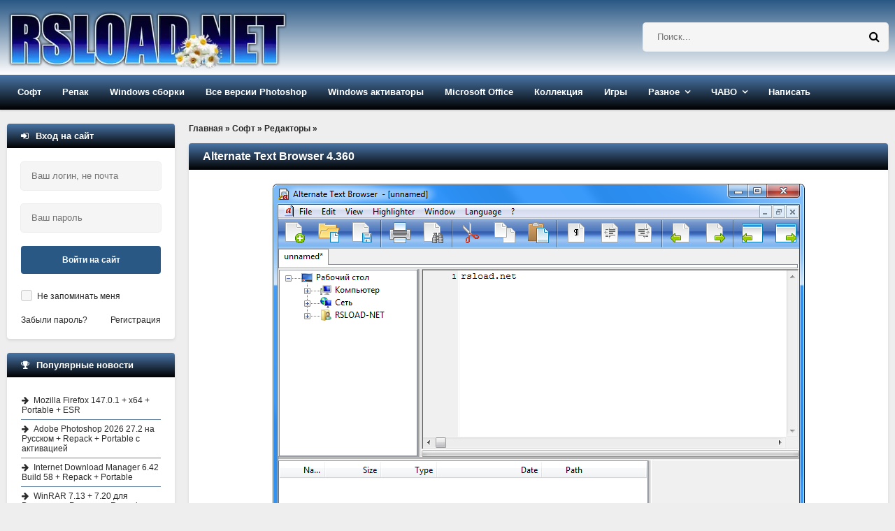

--- FILE ---
content_type: text/html; charset=windows-1251
request_url: https://rsload.net/soft/editor/20435-alternate-textbrowser.html
body_size: 19307
content:
<!DOCTYPE html>
<html lang="ru">
<head>
    <meta http-equiv="Content-Type" content="text/html; charset=windows-1251" />
<title>Скачать Alternate Text Browser 4.360 на Русском бесплатно</title>
<meta name="description" content="Скачать Alternate Text Browser 4.360 бесплатно для Windows x86/x64: прямая ссылка/торрент. Язык: Eng/Rus. Активация: ключ/Free" />

<meta property="og:site_name" content="Скачать программы для компьютера Windows бесплатно" />
<meta property="og:type" content="article" />
<meta property="og:title" content="Alternate Text Browser 4.360" />
<meta property="og:url" content="https://rsload.net/soft/editor/20435-alternate-textbrowser.html" />
<meta property="og:image" content="https://rsload.net/images4/TBrowser.png" />
<link rel="search" type="application/opensearchdescription+xml" href="https://rsload.net/engine/opensearch.php" title="Скачать программы для компьютера Windows бесплатно" />
    <link rel="canonical" href="https://rsload.net/soft/editor/20435-alternate-textbrowser.html" />
    <meta name="viewport" content="width=device-width, initial-scale=1.0" /> 
    
 
    
    <link rel="icon" type="image/png" href="https://rsload.net/favicon.png">

 
    <link rel="preload" href="https://rsload.net/templates/rsload-2016/fonts/fontawesome-webfont.woff2?v=4.5.0" as="font" type="font/woff2" crossorigin="anonymous" />
    
 
    <link href="/templates/rsload-2016/style/styles2.css" type="text/css" rel="stylesheet" />
 
    <link rel="preload" href="/templates/rsload-2016/style/engine.css" as="style" onload="this.onload=null;this.rel='stylesheet'">
    <noscript><link rel="stylesheet" href="/templates/rsload-2016/style/engine.css"></noscript>
    
 
    
    <meta name="yandex-verification" content="cc3586cc40a9716f" />
           
	    <meta name="verify-admitad" content="5a5121804a" />

    
    
  </head>
    
    <script>$(document).ready(function() {$('a[href*="/download?"]').attr('target','_blank');});</script>
    <body>
        
<div class="wrap">

	<header class="header">

		<div class="header-in center">
		
			<div class="header-line clearfix">
				<a href="/" class="logotype" title="На главную">
					<br> <img src="/templates/rsload-2016/images/logo-0320250.webp" alt="rsload" />  
				</a>
				    <div class="search-box">
						<form id="quicksearch" method="post">
							<input type="hidden" name="do" value="search" />
							<input type="hidden" name="subaction" value="search" />
					 	<div class="search-inner">
							  	<input id="story" name="story" placeholder="Поиск..." type="text" />
								<button type="submit" title="Найти">  <span class="fa fa-search"></span></button>
							</div> 
						</form>
				</div>  
			</div>
			
			<ul class="header-menu icon-l clearfix">
				
				<li><a href="/soft/">Софт</a>
					<ul class="hidden-menu">
						<li><a href="/soft/browser/">Браузеры и почта</a></li>
     					<li><a href="/soft/cleaner-disk/">Диски и файлы</a></li>
      					<li><a href="/soft/security/">Безопасность</a></li>
      <li><a href="/soft/optimization/">Оптимизация</a></li>
      <li><a href="/soft/manager/">Менеджеры</a></li>
	  <li><a href="/soft/converter/">Конвертеры</a></li>
      <li><a href="/soft/document/">Документы</a></li>
      <li><a href="/soft/editor/">Редакторы</a></li>
                    <li><a href="/soft/drivers/">Драйвера</a></li>
      <li><a href="/soft/talk/">Общение</a></li>
      <li><a href="/soft/graphics/">Графика</a></li>
	  <li><a href="/soft/player/">Плееры</a></li>
      <li><a href="/soft/registry/">Реестр</a></li>
      <li><a href="/soft/traffic/">Связь</a></li>
      <li><a href="/soft/soft-other/">Разное</a></li>
                   
	  <li><a href="/soft/desktop/">Рабочий стол</a></li>
	  <li><a href="/soft/big-programm/">Большие программы</a></li>
      <li><a href="/soft/videourok/">Видеоуроки-3D-Текст-Графика</a></li>
                              
                        
					</ul>
				</li>
				<li><a href="/repack/">Репак</a>
					<ul class="hidden-menu">
    <li>  <a href="/repack/kpojiuk/">KpoJIuK  </a></li>
  	 <li> <a href="/repack/diakov/">Diakov</a></li>
<li><a href="/repack/tryroom/">TryRooM</a></li>
					</ul>
				</li>
                <li><a href="/soft/windows/">Windows сборки</a> 
                <ul class="hidden-menu">
                        <li> <a href="/soft/windows/windows-11-sborka/">Windows 11</a></li>
                    <li> <a href="/soft/windows/windows-10-sborka/">Windows 10</a></li>
                    <li> <a href="/soft/windows/windows-8-sborka/">Windows 8-8.1</a></li>
                    <li> <a href="/soft/windows/windows-7-sborka/">Windows 7</a></li>
                    <li> <a href="/soft/windows/windows-xp-sborka/">Windows XP</a></li>
                    </ul></li>
                
                <li><a href="/photoshop.html">Все версии Photoshop</a></li>
                <li><a href="/aktivatory-windows.html">Windows активаторы</a></li>
                <li><a href="/microsoft-office.html">Microsoft Office</a></li>
                <li><a href="/collection.html">Коллекция</a></li>
            
				<li><a href="/games/">Игры</a>
					
				</li>

                				<li class="submenu"><a href="#">Разное</a>
					<ul class="hidden-menu">
          <li> <a href="/news/">Новости</a></li>
 		<li>   <a href="/mobile/">Все для Android </a></li>
      <li><a href="/wallpaper/">Обои рабочего стола</a></li>

					</ul>
				</li>
				<li class="submenu"><a href="#">ЧАВО</a>
					<ul class="hidden-menu">
     <li> <a href="/pravila.html" rel="nofollow">Правила проекта</a></li>
     <li> <a href="/status.html" rel="nofollow">Рейтинг</a></li>
	 					</ul>
				</li>
				
               				<li><a href="https://rsload.net/feedback.html" rel="nofollow">Написать</a></li>
			</ul>
			
		</div>
	</header>
	
	<!-- END HEADER -->
	
	<div class="cols center clearfix">
	
		<main class="cont clearfix">
			
			<div class="speedbar">
	<span id="dle-speedbar" itemscope itemtype="https://schema.org/BreadcrumbList"><span itemprop="itemListElement" itemscope itemtype="https://schema.org/ListItem"><meta itemprop="position" content="1"><a href="https://rsload.net/" itemprop="item"><span itemprop="name">Главная</span></a></span> &raquo; <span itemprop="itemListElement" itemscope itemtype="https://schema.org/ListItem"><meta itemprop="position" content="2"><a href="https://rsload.net/soft/" itemprop="item"><span itemprop="name">Софт</span></a></span> &raquo; <span itemprop="itemListElement" itemscope itemtype="https://schema.org/ListItem"><meta itemprop="position" content="3"><a href="https://rsload.net/soft/editor/" itemprop="item"><span itemprop="name">Редакторы</span></a></span> &raquo; </span>
</div><br>
            
     
                           
                
            
            
                               
            
           
                                 
           
                             
            
            
                 
            
                 
         
                    
            
                  
            
                  
            
                              
            
            
                  
            
                     
            
                       
            
                                  
            
                   
            
                               
            
                     
            
                  
            
                            
             
            
                   
            
                       
            
			<div id='dle-content'> 
<article class="full">
	<div class="short">
         
		<div class="short-top flex-row">
          			<h1 class="short-title icon-r">Alternate Text Browser 4.360</h1>
		</div>
        		<div class="short-text full-text video-box clearfix">

            			<div align="center"><img fetchpriority="high" style="width: auto; height: auto;" src="https://rsload.net/images4/TBrowser.png" alt="Alternate Textbrowser" class="fr-dii fr-draggable" /></div><br /><br /><b>Alternate Textbrowser&nbsp;</b>- является неплохим текстовым редактором с подсветкой синтаксиса. Может работать с разными языками программирования, есть система вкладок, откат операций. Русской поддержки правда нет.<br /><br /><i>Особенности:<br /></i><ul><li>Простой, я бы сказал, ретро интерфейс, не стильно, но практично</li><li>Понятное меню даже на Английском языке</li><li>Большая поддержка различных языков программирования</li><li>Слева удобное окно навигации по ПК</li><li>Есть продвинутая система поиска нужного текста или куска текста с учетом регистра</li><li>Можно выполнить поиск и замену</li><li>Прекрасная работа с Виндовс 7, полная оптимизация под старые ПК</li><li>Небольшой размер программы, делает ее неплохим помощником когда надо быстро решить вопрос</li></ul><br /><i>Разработчик</i>: alternate-tools<br /><i>Размер</i>: 2 MB<br /><i>Скачать&nbsp;</i><a href="/download?a%3AaHR0cHM6Ly9zNC5maXh0aS5ydS9maWxlcy9mcmVld2FyZS9UQnJvd3Nlci5yYXI%3D" rel="external noopener noreferrer">Alternate Text Browser 4.360</a> бесплатно&nbsp;   
                    <script>
document.addEventListener('DOMContentLoaded', function() {
  var images = document.getElementsByTagName('img');
  for (var i = 0; i < images.length; i++) {
    if (!images[i].hasAttribute('alt') || images[i].getAttribute('alt') === '') {
      // Извлекаем имя файла из URL для использования в alt
      var fileName = images[i].src.split('/').pop();
      fileName = fileName.split('.')[0].replace(/-|_/g, ' ');
      images[i].alt = fileName || 'Описание изображения';
    }
  }
});
</script>
 
                     
<br>                
       <br><br>                         
  
                    
<br>             
           
                     
			
			 
			
		</div>
		<div class="short-bottom flex-row icon-l ignore-select">
			<div class="short-bottom-left">
				
				
				<div>
					<div class="orating flex-row" id="orating-20435">
						<a href="javascript:void(0)" class="orating_m" title="Не нравится" onclick="orating(20435,0);return false;"></a>
						<a href="javascript:void(0)" class="orating_res" onclick="ostats(20435,1,true);return false;">+11</a>
						<a href="javascript:void(0)" class="orating_p" title="Нравится" onclick="orating(20435,1);return false;"></a>
					</div>
				</div>
				
			
			</div>
			<div class="short-bottom-right">
				
				 <div><span class="fa fa-calendar"></span>6-08-2025, 07:59</div>  
				<!-- <div></div> -->
			</div>
		</div>
	</div>
      
    <div class="side-box ignore-select">
		<div class="side-bt icon-l"><span class="fa fa-comments"></span>Если возникли вопросы, читать внимательно:</div>
	 	<div class="side-bc" id="full-comms">
        <div class="comm-item clearfix">
	<div class="comm-left">
		<div class="comm-av"> <img src="https://rsload.net/templates/rsload-2016/dleimages/noavatar.png"/> </div>
		<div>Группа: Журналист</div>
		<div>Регистрация: 15.05.2018</div>
			<div>Звание: Свой человек</div>	
       
	</div>
	<div class="comm-right">
		<div class="comm-one flex-row">
			<div class="comm-info">
				<span>Написал:</span> Kilopo
			</div>
			
		</div>
		<div class="comm-two full-text">
			<div class="comm-body clearfix">
				Я установил пароль на данный архив: <b>rsload</b><br><br>
                				<b>Не знаете, как установить/распаковать/скачать? Антивирус пугает угрозами? Что такое репак — <a href="https://rsload.net/otvety-na-voprosy.html" target="blank">читайте тут</a>.</b>

			</div>
		 
		</div>
		<div class="comm-three">
				<ul class="clearfix">
					 
				</ul>
		</div>
	</div>
</div>
		</div>
	</div>
    

     <div class="side-box ignore-select">
		<div class="side-bt icon-l">
   <span class="fa fa-link"></span>Читайте также по теме:
</div>
		<div class="side-bc">
			<ul class="side-top">
				<li><a href="https://rsload.net/soft/desktop/20434-alternate-memo.html" title="Официальная версия + инструкция: Alternate Memo 3.480" rel="related">Alternate Memo 3.480</a></li><li><a href="https://rsload.net/soft/cleaner-disk/20322-alternate-splitter.html" title="Официальная версия + инструкция: Alternate Splitter 2.030" rel="related">Alternate Splitter 2.030</a></li><li><a href="https://rsload.net/soft/manager/20172-alternate-timer.html" title="Официальная версия + инструкция: Alternate Timer 4.820" rel="related">Alternate Timer 4.820</a></li><li><a href="https://rsload.net/soft/manager/19932-alternate-task-manager.html" title="Официальная версия + инструкция: Alternate Task Manager 3.350 + Portable" rel="related">Alternate Task Manager 3.350 + Portable</a></li><li><a href="https://rsload.net/soft/graphics/14632-alternate-pic-view.html" title="Официальная версия + инструкция: Alternate Pic View 3.600" rel="related">Alternate Pic View 3.600</a></li>
			</ul>
		</div>
	</div> 
	
</article>

 <div class="side-box ignore-select">
<div class="side-bt icon-l">
<div class="forum-discussion-container">
  <span class="fa fa-plus"></span>&nbsp;&nbsp;Обсуждение программы и отзывы пользователей:
</div>
</div>
		<div class="side-bc">
			<form  method="post" name="dle-comments-form" id="dle-comments-form" ><!--noindex-->

<div class="add-comm-form clearfix" id="add-comm-form">
		

	
		
		
			
			
			
			
			
			
		
		<div class="ac-inputs flex-row">
			<input type="text" maxlength="35" name="name" id="name" placeholder="Ваше имя" />
			<input type="text" maxlength="35" name="mail" id="mail" placeholder="Ваш e-mail (необязательно)" />
		</div>
		
			
		<div class="ac-textarea"><script type="text/javascript">
<!--
var text_enter_url       = "Введите полный URL ссылки";
var text_enter_size       = "Введите размеры флэш ролика (ширина, высота)";
var text_enter_flash       = "Введите ссылку на флэш ролик";
var text_enter_page      = "Введите номер страницы";
var text_enter_url_name  = "Введите описание ссылки";
var text_enter_tooltip  = "Введите подсказку для ссылки";
var text_enter_page_name = "Введите описание ссылки";
var text_enter_image    = "Введите полный URL изображения";
var text_enter_email    = "Введите e-mail адрес";
var text_code           = "Использование: [CODE] Здесь Ваш код.. [/CODE]";
var text_quote          = "Использование: [QUOTE] Здесь Ваша Цитата.. [/QUOTE]";
var text_upload         = "Загрузка файлов и изображений на сервер";
var error_no_url        = "Вы должны ввести URL";
var error_no_title      = "Вы должны ввести название";
var error_no_email      = "Вы должны ввести e-mail адрес";
var prompt_start        = "Введите текст для форматирования";
var img_title   		= "Введите по какому краю выравнивать картинку (left, center, right)";
var email_title  	    = "Введите описание ссылки";
var text_pages  	    = "Страница";
var image_align  	    = "left";
var bb_t_emo  	        = "Вставка смайликов";
var bb_t_col  	        = "Цвет:";
var text_enter_list     = "Введите пункт списка. Для завершения ввода оставьте поле пустым.";
var text_alt_image      = "Введите описание изображения";
var img_align  	        = "Выравнивание";
var img_align_sel  	    = "<select name='dleimagealign' id='dleimagealign' class='ui-widget-content ui-corner-all'><option value='' >Нет</option><option value='left' selected>По левому краю</option><option value='right' >По правому краю</option><option value='center' >По центру</option></select>";
	
var selField  = "comments";
var fombj    = document.getElementById( 'dle-comments-form' );
-->
</script>
<div class="bb-editor ignore-select">
<div class="bb-pane" onmouseenter="if(is_ie9) get_sel(eval('fombj.'+ selField));">
<b id="b_b" class="bb-btn" onclick="simpletag('b')" title="Полужирный"></b>
<b id="b_i" class="bb-btn" onclick="simpletag('i')" title="Наклонный текст"></b>
<b id="b_u" class="bb-btn" onclick="simpletag('u')" title="Подчёркнутый текст"></b>
<b id="b_s" class="bb-btn" onclick="simpletag('s')" title="Зачёркнутый текст"></b>
<span class="bb-sep"></span>
<b id="b_left" class="bb-btn" onclick="simpletag('left')" title="Выравнивание по левому краю"></b>
<b id="b_center" class="bb-btn" onclick="simpletag('center')" title="По центру"></b>
<b id="b_right" class="bb-btn" onclick="simpletag('right')" title="Выравнивание по правому краю"></b>
<span class="bb-sep"></span>
<b id="b_emo" class="bb-btn" onclick="show_bb_dropdown(this)" title="Вставка смайликов" tabindex="-1"></b>
<ul class="bb-pane-dropdown">
	<li><table cellpadding="0" cellspacing="0" border="0" width="100%"><tr><td style="padding:5px;" align="center"><a href="#" onclick="dle_smiley(':001:'); return false;"><img alt="001" class="emoji" src="https://rsload.net/engine/data/emoticons/001.gif" /></a></td><td style="padding:5px;" align="center"><a href="#" onclick="dle_smiley(':002:'); return false;"><img alt="002" class="emoji" src="https://rsload.net/engine/data/emoticons/002.gif" /></a></td><td style="padding:5px;" align="center"><a href="#" onclick="dle_smiley(':003:'); return false;"><img alt="003" class="emoji" src="https://rsload.net/engine/data/emoticons/003.gif" /></a></td><td style="padding:5px;" align="center"><a href="#" onclick="dle_smiley(':004:'); return false;"><img alt="004" class="emoji" src="https://rsload.net/engine/data/emoticons/004.gif" /></a></td><td style="padding:5px;" align="center"><a href="#" onclick="dle_smiley(':005:'); return false;"><img alt="005" class="emoji" src="https://rsload.net/engine/data/emoticons/005.gif" /></a></td><td style="padding:5px;" align="center"><a href="#" onclick="dle_smiley(':006:'); return false;"><img alt="006" class="emoji" src="https://rsload.net/engine/data/emoticons/006.gif" /></a></td><td style="padding:5px;" align="center"><a href="#" onclick="dle_smiley(':007:'); return false;"><img alt="007" class="emoji" src="https://rsload.net/engine/data/emoticons/007.gif" /></a></td></tr><tr><td style="padding:5px;" align="center"><a href="#" onclick="dle_smiley(':008:'); return false;"><img alt="008" class="emoji" src="https://rsload.net/engine/data/emoticons/008.gif" /></a></td><td style="padding:5px;" align="center"><a href="#" onclick="dle_smiley(':009:'); return false;"><img alt="009" class="emoji" src="https://rsload.net/engine/data/emoticons/009.gif" /></a></td><td style="padding:5px;" align="center"><a href="#" onclick="dle_smiley(':010:'); return false;"><img alt="010" class="emoji" src="https://rsload.net/engine/data/emoticons/010.gif" /></a></td><td style="padding:5px;" align="center"><a href="#" onclick="dle_smiley(':011:'); return false;"><img alt="011" class="emoji" src="https://rsload.net/engine/data/emoticons/011.gif" /></a></td><td style="padding:5px;" align="center"><a href="#" onclick="dle_smiley(':012:'); return false;"><img alt="012" class="emoji" src="https://rsload.net/engine/data/emoticons/012.gif" /></a></td><td style="padding:5px;" align="center"><a href="#" onclick="dle_smiley(':013:'); return false;"><img alt="013" class="emoji" src="https://rsload.net/engine/data/emoticons/013.gif" /></a></td><td style="padding:5px;" align="center"><a href="#" onclick="dle_smiley(':014:'); return false;"><img alt="014" class="emoji" src="https://rsload.net/engine/data/emoticons/014.gif" /></a></td></tr><tr><td style="padding:5px;" align="center"><a href="#" onclick="dle_smiley(':015:'); return false;"><img alt="015" class="emoji" src="https://rsload.net/engine/data/emoticons/015.gif" /></a></td><td style="padding:5px;" align="center"><a href="#" onclick="dle_smiley(':016:'); return false;"><img alt="016" class="emoji" src="https://rsload.net/engine/data/emoticons/016.gif" /></a></td><td style="padding:5px;" align="center"><a href="#" onclick="dle_smiley(':017:'); return false;"><img alt="017" class="emoji" src="https://rsload.net/engine/data/emoticons/017.gif" /></a></td><td style="padding:5px;" align="center"><a href="#" onclick="dle_smiley(':018:'); return false;"><img alt="018" class="emoji" src="https://rsload.net/engine/data/emoticons/018.gif" /></a></td><td style="padding:5px;" align="center"><a href="#" onclick="dle_smiley(':019:'); return false;"><img alt="019" class="emoji" src="https://rsload.net/engine/data/emoticons/019.gif" /></a></td><td style="padding:5px;" align="center"><a href="#" onclick="dle_smiley(':020:'); return false;"><img alt="020" class="emoji" src="https://rsload.net/engine/data/emoticons/020.gif" /></a></td><td style="padding:5px;" align="center"><a href="#" onclick="dle_smiley(':021:'); return false;"><img alt="021" class="emoji" src="https://rsload.net/engine/data/emoticons/021.gif" /></a></td></tr><tr><td style="padding:5px;" align="center"><a href="#" onclick="dle_smiley(':022:'); return false;"><img alt="022" class="emoji" src="https://rsload.net/engine/data/emoticons/022.gif" /></a></td><td style="padding:5px;" align="center"><a href="#" onclick="dle_smiley(':023:'); return false;"><img alt="023" class="emoji" src="https://rsload.net/engine/data/emoticons/023.gif" /></a></td><td style="padding:5px;" align="center"><a href="#" onclick="dle_smiley(':024:'); return false;"><img alt="024" class="emoji" src="https://rsload.net/engine/data/emoticons/024.gif" /></a></td><td style="padding:5px;" align="center"><a href="#" onclick="dle_smiley(':025:'); return false;"><img alt="025" class="emoji" src="https://rsload.net/engine/data/emoticons/025.gif" /></a></td><td style="padding:5px;" align="center"><a href="#" onclick="dle_smiley(':026:'); return false;"><img alt="026" class="emoji" src="https://rsload.net/engine/data/emoticons/026.gif" /></a></td><td style="padding:5px;" align="center"><a href="#" onclick="dle_smiley(':027:'); return false;"><img alt="027" class="emoji" src="https://rsload.net/engine/data/emoticons/027.gif" /></a></td><td style="padding:5px;" align="center"><a href="#" onclick="dle_smiley(':028:'); return false;"><img alt="028" class="emoji" src="https://rsload.net/engine/data/emoticons/028.gif" /></a></td></tr><tr><td style="padding:5px;" align="center"><a href="#" onclick="dle_smiley(':029:'); return false;"><img alt="029" class="emoji" src="https://rsload.net/engine/data/emoticons/029.gif" /></a></td><td style="padding:5px;" align="center"><a href="#" onclick="dle_smiley(':030:'); return false;"><img alt="030" class="emoji" src="https://rsload.net/engine/data/emoticons/030.gif" /></a></td><td style="padding:5px;" align="center"><a href="#" onclick="dle_smiley(':031:'); return false;"><img alt="031" class="emoji" src="https://rsload.net/engine/data/emoticons/031.gif" /></a></td><td style="padding:5px;" align="center"><a href="#" onclick="dle_smiley(':032:'); return false;"><img alt="032" class="emoji" src="https://rsload.net/engine/data/emoticons/032.gif" /></a></td><td style="padding:5px;" align="center"><a href="#" onclick="dle_smiley(':033:'); return false;"><img alt="033" class="emoji" src="https://rsload.net/engine/data/emoticons/033.gif" /></a></td><td style="padding:5px;" align="center"><a href="#" onclick="dle_smiley(':034:'); return false;"><img alt="034" class="emoji" src="https://rsload.net/engine/data/emoticons/034.gif" /></a></td><td style="padding:5px;" align="center"><a href="#" onclick="dle_smiley(':035:'); return false;"><img alt="035" class="emoji" src="https://rsload.net/engine/data/emoticons/035.gif" /></a></td></tr><tr><td style="padding:5px;" align="center"><a href="#" onclick="dle_smiley(':036:'); return false;"><img alt="036" class="emoji" src="https://rsload.net/engine/data/emoticons/036.gif" /></a></td><td style="padding:5px;" align="center"><a href="#" onclick="dle_smiley(':037:'); return false;"><img alt="037" class="emoji" src="https://rsload.net/engine/data/emoticons/037.gif" /></a></td><td style="padding:5px;" align="center"><a href="#" onclick="dle_smiley(':038:'); return false;"><img alt="038" class="emoji" src="https://rsload.net/engine/data/emoticons/038.gif" /></a></td><td style="padding:5px;" align="center"><a href="#" onclick="dle_smiley(':039:'); return false;"><img alt="039" class="emoji" src="https://rsload.net/engine/data/emoticons/039.gif" /></a></td><td style="padding:5px;" align="center"><a href="#" onclick="dle_smiley(':040:'); return false;"><img alt="040" class="emoji" src="https://rsload.net/engine/data/emoticons/040.gif" /></a></td><td style="padding:5px;" align="center"><a href="#" onclick="dle_smiley(':041:'); return false;"><img alt="041" class="emoji" src="https://rsload.net/engine/data/emoticons/041.gif" /></a></td><td style="padding:5px;" align="center"><a href="#" onclick="dle_smiley(':042:'); return false;"><img alt="042" class="emoji" src="https://rsload.net/engine/data/emoticons/042.gif" /></a></td></tr><tr><td style="padding:5px;" align="center"><a href="#" onclick="dle_smiley(':043:'); return false;"><img alt="043" class="emoji" src="https://rsload.net/engine/data/emoticons/043.gif" /></a></td><td style="padding:5px;" align="center"><a href="#" onclick="dle_smiley(':044:'); return false;"><img alt="044" class="emoji" src="https://rsload.net/engine/data/emoticons/044.gif" /></a></td><td style="padding:5px;" align="center"><a href="#" onclick="dle_smiley(':045:'); return false;"><img alt="045" class="emoji" src="https://rsload.net/engine/data/emoticons/045.gif" /></a></td><td style="padding:5px;" align="center"><a href="#" onclick="dle_smiley(':046:'); return false;"><img alt="046" class="emoji" src="https://rsload.net/engine/data/emoticons/046.gif" /></a></td><td style="padding:5px;" align="center"><a href="#" onclick="dle_smiley(':047:'); return false;"><img alt="047" class="emoji" src="https://rsload.net/engine/data/emoticons/047.gif" /></a></td><td style="padding:5px;" align="center"><a href="#" onclick="dle_smiley(':048:'); return false;"><img alt="048" class="emoji" src="https://rsload.net/engine/data/emoticons/048.gif" /></a></td><td style="padding:5px;" align="center"><a href="#" onclick="dle_smiley(':049:'); return false;"><img alt="049" class="emoji" src="https://rsload.net/engine/data/emoticons/049.gif" /></a></td></tr><tr><td style="padding:5px;" align="center"><a href="#" onclick="dle_smiley(':050:'); return false;"><img alt="050" class="emoji" src="https://rsload.net/engine/data/emoticons/050.gif" /></a></td></tr></table></li>
</ul>
<span class="bb-sep"></span>


<ul class="bb-pane-dropdown" style="min-width: 150px !important;">
	<li>
		<div class="color-palette"><div><button onclick="setColor( $(this).data('value') );" type="button" class="color-btn" style="background-color:#000000;" data-value="#000000"></button><button onclick="setColor( $(this).data('value') );" type="button" class="color-btn" style="background-color:#424242;" data-value="#424242"></button><button onclick="setColor( $(this).data('value') );" type="button" class="color-btn" style="background-color:#636363;" data-value="#636363"></button><button onclick="setColor( $(this).data('value') );" type="button" class="color-btn" style="background-color:#9C9C94;" data-value="#9C9C94"></button><button type="button" onclick="setColor( $(this).data('value') );" class="color-btn" style="background-color:#CEC6CE;" data-value="#CEC6CE"></button><button type="button" onclick="setColor( $(this).data('value') );" class="color-btn" style="background-color:#EFEFEF;" data-value="#EFEFEF"></button><button type="button" onclick="setColor( $(this).data('value') );" class="color-btn" style="background-color:#F7F7F7;" data-value="#F7F7F7"></button><button type="button" onclick="setColor( $(this).data('value') );" class="color-btn" style="background-color:#FFFFFF;" data-value="#FFFFFF"></button></div><div><button type="button" onclick="setColor( $(this).data('value') );" class="color-btn" style="background-color:#FF0000;" data-value="#FF0000"></button><button type="button" onclick="setColor( $(this).data('value') );" class="color-btn" style="background-color:#FF9C00;" data-value="#FF9C00"></button><button type="button" onclick="setColor( $(this).data('value') );" class="color-btn" style="background-color:#FFFF00;"  data-value="#FFFF00"></button><button type="button" onclick="setColor( $(this).data('value') );" class="color-btn" style="background-color:#00FF00;"  data-value="#00FF00"></button><button type="button" onclick="setColor( $(this).data('value') );" class="color-btn" style="background-color:#00FFFF;"  data-value="#00FFFF" ></button><button type="button" onclick="setColor( $(this).data('value') );" class="color-btn" style="background-color:#0000FF;"  data-value="#0000FF" ></button><button type="button" onclick="setColor( $(this).data('value') );" class="color-btn" style="background-color:#9C00FF;"  data-value="#9C00FF" ></button><button type="button" onclick="setColor( $(this).data('value') );" class="color-btn" style="background-color:#FF00FF;"  data-value="#FF00FF" ></button></div><div><button type="button" onclick="setColor( $(this).data('value') );" class="color-btn" style="background-color:#F7C6CE;"  data-value="#F7C6CE" ></button><button type="button" onclick="setColor( $(this).data('value') );" class="color-btn" style="background-color:#FFE7CE;"  data-value="#FFE7CE" ></button><button type="button" onclick="setColor( $(this).data('value') );" class="color-btn" style="background-color:#FFEFC6;"  data-value="#FFEFC6" ></button><button type="button" onclick="setColor( $(this).data('value') );" class="color-btn" style="background-color:#D6EFD6;"  data-value="#D6EFD6" ></button><button type="button" onclick="setColor( $(this).data('value') );" class="color-btn" style="background-color:#CEDEE7;"  data-value="#CEDEE7" ></button><button type="button" onclick="setColor( $(this).data('value') );" class="color-btn" style="background-color:#CEE7F7;"  data-value="#CEE7F7" ></button><button type="button" onclick="setColor( $(this).data('value') );" class="color-btn" style="background-color:#D6D6E7;"  data-value="#D6D6E7" ></button><button type="button" onclick="setColor( $(this).data('value') );" class="color-btn" style="background-color:#E7D6DE;"  data-value="#E7D6DE" ></button></div><div><button type="button" onclick="setColor( $(this).data('value') );" class="color-btn" style="background-color:#E79C9C;"  data-value="#E79C9C" ></button><button type="button" onclick="setColor( $(this).data('value') );" class="color-btn" style="background-color:#FFC69C;"  data-value="#FFC69C" ></button><button type="button" onclick="setColor( $(this).data('value') );" class="color-btn" style="background-color:#FFE79C;"  data-value="#FFE79C" ></button><button type="button" onclick="setColor( $(this).data('value') );" class="color-btn" style="background-color:#B5D6A5;"  data-value="#B5D6A5" ></button><button type="button" onclick="setColor( $(this).data('value') );" class="color-btn" style="background-color:#A5C6CE;"  data-value="#A5C6CE" ></button><button type="button" onclick="setColor( $(this).data('value') );" class="color-btn" style="background-color:#9CC6EF;"  data-value="#9CC6EF" ></button><button type="button" onclick="setColor( $(this).data('value') );" class="color-btn" style="background-color:#B5A5D6;"  data-value="#B5A5D6" ></button><button type="button" onclick="setColor( $(this).data('value') );" class="color-btn" style="background-color:#D6A5BD;"  data-value="#D6A5BD" ></button></div><div><button type="button" onclick="setColor( $(this).data('value') );" class="color-btn" style="background-color:#E76363;"  data-value="#E76363" ></button><button type="button" onclick="setColor( $(this).data('value') );" class="color-btn" style="background-color:#F7AD6B;"  data-value="#F7AD6B" ></button><button type="button" onclick="setColor( $(this).data('value') );" class="color-btn" style="background-color:#FFD663;"  data-value="#FFD663" ></button><button type="button" onclick="setColor( $(this).data('value') );" class="color-btn" style="background-color:#94BD7B;"  data-value="#94BD7B" ></button><button type="button" onclick="setColor( $(this).data('value') );" class="color-btn" style="background-color:#73A5AD;"  data-value="#73A5AD" ></button><button type="button" onclick="setColor( $(this).data('value') );" class="color-btn" style="background-color:#6BADDE;"  data-value="#6BADDE" ></button><button type="button" onclick="setColor( $(this).data('value') );" class="color-btn" style="background-color:#8C7BC6;"  data-value="#8C7BC6" ></button><button type="button" onclick="setColor( $(this).data('value') );" class="color-btn" style="background-color:#C67BA5;"  data-value="#C67BA5" ></button></div><div><button type="button" onclick="setColor( $(this).data('value') );" class="color-btn" style="background-color:#CE0000;"  data-value="#CE0000" ></button><button type="button" onclick="setColor( $(this).data('value') );" class="color-btn" style="background-color:#E79439;"  data-value="#E79439" ></button><button type="button" onclick="setColor( $(this).data('value') );" class="color-btn" style="background-color:#EFC631;"  data-value="#EFC631" ></button><button type="button" onclick="setColor( $(this).data('value') );" class="color-btn" style="background-color:#6BA54A;"  data-value="#6BA54A" ></button><button type="button" onclick="setColor( $(this).data('value') );" class="color-btn" style="background-color:#4A7B8C;"  data-value="#4A7B8C" ></button><button type="button" onclick="setColor( $(this).data('value') );" class="color-btn" style="background-color:#3984C6;"  data-value="#3984C6" ></button><button type="button" onclick="setColor( $(this).data('value') );" class="color-btn" style="background-color:#634AA5;"  data-value="#634AA5" ></button><button type="button" onclick="setColor( $(this).data('value') );" class="color-btn" style="background-color:#A54A7B;"  data-value="#A54A7B" ></button></div><div><button type="button" onclick="setColor( $(this).data('value') );" class="color-btn" style="background-color:#9C0000;"  data-value="#9C0000" ></button><button type="button" onclick="setColor( $(this).data('value') );" class="color-btn" style="background-color:#B56308;"  data-value="#B56308" ></button><button type="button" onclick="setColor( $(this).data('value') );" class="color-btn" style="background-color:#BD9400;"  data-value="#BD9400" ></button><button type="button" onclick="setColor( $(this).data('value') );" class="color-btn" style="background-color:#397B21;"  data-value="#397B21" ></button><button type="button" onclick="setColor( $(this).data('value') );" class="color-btn" style="background-color:#104A5A;"  data-value="#104A5A" ></button><button type="button" onclick="setColor( $(this).data('value') );" class="color-btn" style="background-color:#085294;"  data-value="#085294" ></button><button type="button" onclick="setColor( $(this).data('value') );" class="color-btn" style="background-color:#311873;"  data-value="#311873" ></button><button type="button" onclick="setColor( $(this).data('value') );" class="color-btn" style="background-color:#731842;"  data-value="#731842" ></button></div><div><button type="button" onclick="setColor( $(this).data('value') );" class="color-btn" style="background-color:#630000;"  data-value="#630000" ></button><button type="button" onclick="setColor( $(this).data('value') );" class="color-btn" style="background-color:#7B3900;"  data-value="#7B3900" ></button><button type="button" onclick="setColor( $(this).data('value') );" class="color-btn" style="background-color:#846300;"  data-value="#846300" ></button><button type="button" onclick="setColor( $(this).data('value') );" class="color-btn" style="background-color:#295218;"  data-value="#295218" ></button><button type="button" onclick="setColor( $(this).data('value') );" class="color-btn" style="background-color:#083139;"  data-value="#083139" ></button><button type="button" onclick="setColor( $(this).data('value') );" class="color-btn" style="background-color:#003163;"  data-value="#003163" ></button><button type="button" onclick="setColor( $(this).data('value') );" class="color-btn" style="background-color:#21104A;"  data-value="#21104A" ></button><button type="button" onclick="setColor( $(this).data('value') );" class="color-btn" style="background-color:#4A1031;"  data-value="#4A1031" ></button></div></div>				
	</li>
</ul>
<span class="bb-sep"></span>
<b id="b_hide" class="bb-btn" onclick="simpletag('hide')" title="Скрытый текст"></b>
<b id="b_quote" class="bb-btn" onclick="simpletag('quote')" title="Вставка цитаты"></b>
<b id="b_tnl" class="bb-btn" onclick="translit()" title="Преобразовать выбранный текст из транслитерации в кириллицу"></b>
<b id="b_spoiler" class="bb-btn" onclick="simpletag('spoiler')" title="Вставка спойлера"></b>
</div>
<textarea name="comments" id="comments" cols="70" rows="10" onfocus="setNewField(this.name, document.getElementById( 'dle-comments-form' ))"></textarea>
</div></div>
			

			<div class="ac-protect">
				
				
				
			</div>


	<div class="ac-submit clearfix">
		<div class="ac-av img-box" id="ac-av"></div>
		<button name="submit" type="submit">Отправить</button>
			</div>
	
</div>
<!--/noindex-->
		<input type="hidden" name="subaction" value="addcomment" />
		<input type="hidden" name="post_id" id="post_id" value="20435" /></form>
		</div>
	</div>  
  
	
	<div class="side-box ignore-select">
		<div class="side-bt icon-l"><span class="fa fa-comments"></span>Комментарии (67)</div>
	 	<div class="side-bc" id="full-comms">
            
			<form method="post" action="" name="dlemasscomments" id="dlemasscomments"><div id="dle-comments-list">

<div id="dle-ajax-comments"></div>
<a name="comment"></a><ol class="comments-tree-list"><li id="comments-tree-item-1338810" class="comments-tree-item" ><div id='comment-id-1338810'>

<div class="comm-item clearfix">
	<div class="comm-left">
		<div class="comm-av"> <img src="https://rsload.net/uploads/fotos/foto_1.png" alt="RuFull"/> </div>
		<div>Группа: <span style='color:#042f59'>Администраторы</span></div>
		<div>Комментариев: 289 804</div>
		<div>Регистрация: 30.09.2009</div>
			<div>Звание: <img src="/templates/rsload-2016/images/admin.png" alt="" /></div>	
       
	</div>
	<div class="comm-right">
		<div class="comm-one flex-row">
			<div class="comm-info">
				<span>Написал:</span> <a onclick="ShowProfile('RuFull', 'https://rsload.net/user/RuFull/', '0'); return false;" href="https://rsload.net/user/RuFull/" rel="nofollow">RuFull</a> (6 августа 2025 10:59) Сообщение #65 
			</div>
			 
			<div class="comm-ratebox">
			<div class="comm-rate2">
				<a href="#" onclick="doCommentsRate('plus', '1338810'); return false;" ><span class="fa fa-thumbs-o-up"></span> <span id="comments-ratig-layer-1338810" class="ignore-select"><span class="ratingtypeplus ignore-select" >0</span></span></a>
			</div>
			</div>
			
			
		</div>
		<div class="comm-two full-text">
			<div class="comm-body clearfix">
				<div id='comm-id-1338810'>Добавлена версия 4.360</div>
			</div>
			<div class="signature clearfix">Очень приятно, Царь!</div>
		</div>
		<div class="comm-three">
				<ul class="clearfix">
					
					
					
					
				</ul>
		</div>
	</div>
</div>
</div></li><li id="comments-tree-item-1336323" class="comments-tree-item" ><div id='comment-id-1336323'>

<div class="comm-item clearfix">
	<div class="comm-left">
		<div class="comm-av"> <img src="https://rsload.net/uploads/fotos/foto_385219.jpg" alt="Hisheen"/> </div>
		<div>Группа: <span style='color:#b72a85'>Легенда</span></div>
		<div>Комментариев: 12 705</div>
		<div>Регистрация: 9.05.2018</div>
			<div>Звание: <img src="/templates/rsload-2016/images/m7.png" alt="" /></div>	
       
	</div>
	<div class="comm-right">
		<div class="comm-one flex-row">
			<div class="comm-info">
				<span>Написал:</span> <a onclick="ShowProfile('Hisheen', 'https://rsload.net/user/Hisheen/', '0'); return false;" href="https://rsload.net/user/Hisheen/" rel="nofollow">Hisheen</a> (23 июля 2025 20:57) Сообщение #64 
			</div>
			 
			<div class="comm-ratebox">
			<div class="comm-rate2">
				<a href="#" onclick="doCommentsRate('plus', '1336323'); return false;" ><span class="fa fa-thumbs-o-up"></span> <span id="comments-ratig-layer-1336323" class="ignore-select"><span class="ratingtypeplus ignore-select" >1</span></span></a>
			</div>
			</div>
			
			
		</div>
		<div class="comm-two full-text">
			<div class="comm-body clearfix">
				<div id='comm-id-1336323'><!--QuoteBegin  из описания --><div class="title_quote">Цитата:  из описания</div><div class="quote"><!--QuoteEBegin-->Русской поддержки правда нет.<!--QuoteEnd--></div><!--QuoteEEnd-->Русский язык есть.</div>
			</div>
			
		</div>
		<div class="comm-three">
				<ul class="clearfix">
					
					
					
					
				</ul>
		</div>
	</div>
</div>
</div></li><li id="comments-tree-item-1336313" class="comments-tree-item" ><div id='comment-id-1336313'>

<div class="comm-item clearfix">
	<div class="comm-left">
		<div class="comm-av"> <img src="/templates/rsload-2016/dleimages/noavatar.png" alt="aziko662"/> </div>
		<div>Группа: <span style='color:#11693c'>Живущий здесь</span></div>
		<div>Комментариев: 1 310</div>
		<div>Регистрация: 31.12.2021</div>
			<div>Звание: <img src="/templates/rsload-2016/images/m5.png" alt="" /></div>	
       
	</div>
	<div class="comm-right">
		<div class="comm-one flex-row">
			<div class="comm-info">
				<span>Написал:</span> <a onclick="ShowProfile('aziko662', 'https://rsload.net/user/aziko662/', '0'); return false;" href="https://rsload.net/user/aziko662/" rel="nofollow">aziko662</a> (23 июля 2025 20:21) Сообщение #63 
			</div>
			 
			<div class="comm-ratebox">
			<div class="comm-rate2">
				<a href="#" onclick="doCommentsRate('plus', '1336313'); return false;" ><span class="fa fa-thumbs-o-up"></span> <span id="comments-ratig-layer-1336313" class="ignore-select"><span class="ratingtypeplus ignore-select" >0</span></span></a>
			</div>
			</div>
			
			
		</div>
		<div class="comm-two full-text">
			<div class="comm-body clearfix">
				<div id='comm-id-1336313'>А зачем там слово Browser, ведь это всего лишь текстовый редактор.</div>
			</div>
			
		</div>
		<div class="comm-three">
				<ul class="clearfix">
					
					
					
					
				</ul>
		</div>
	</div>
</div>
</div></li><li id="comments-tree-item-1335633" class="comments-tree-item" ><div id='comment-id-1335633'>

<div class="comm-item clearfix">
	<div class="comm-left">
		<div class="comm-av"> <img src="https://rsload.net/uploads/fotos/foto_1.png" alt="RuFull"/> </div>
		<div>Группа: <span style='color:#042f59'>Администраторы</span></div>
		<div>Комментариев: 289 804</div>
		<div>Регистрация: 30.09.2009</div>
			<div>Звание: <img src="/templates/rsload-2016/images/admin.png" alt="" /></div>	
       
	</div>
	<div class="comm-right">
		<div class="comm-one flex-row">
			<div class="comm-info">
				<span>Написал:</span> <a onclick="ShowProfile('RuFull', 'https://rsload.net/user/RuFull/', '0'); return false;" href="https://rsload.net/user/RuFull/" rel="nofollow">RuFull</a> (20 июля 2025 15:20) Сообщение #62 
			</div>
			 
			<div class="comm-ratebox">
			<div class="comm-rate2">
				<a href="#" onclick="doCommentsRate('plus', '1335633'); return false;" ><span class="fa fa-thumbs-o-up"></span> <span id="comments-ratig-layer-1335633" class="ignore-select"><span class="ratingtypeplus ignore-select" >1</span></span></a>
			</div>
			</div>
			
			
		</div>
		<div class="comm-two full-text">
			<div class="comm-body clearfix">
				<div id='comm-id-1335633'>4.340<!--QuoteBegin--><div class="quote"><!--QuoteEBegin--> <br />Greek translation updated<br />Tools updated<!--QuoteEnd--></div><!--QuoteEEnd--></div>
			</div>
			<div class="signature clearfix">Очень приятно, Царь!</div>
		</div>
		<div class="comm-three">
				<ul class="clearfix">
					
					
					
					
				</ul>
		</div>
	</div>
</div>
</div></li><li id="comments-tree-item-1228704" class="comments-tree-item" ><div id='comment-id-1228704'>

<div class="comm-item clearfix">
	<div class="comm-left">
		<div class="comm-av"> <img src="https://rsload.net/uploads/fotos/foto_1.png" alt="RuFull"/> </div>
		<div>Группа: <span style='color:#042f59'>Администраторы</span></div>
		<div>Комментариев: 289 804</div>
		<div>Регистрация: 30.09.2009</div>
			<div>Звание: <img src="/templates/rsload-2016/images/admin.png" alt="" /></div>	
       
	</div>
	<div class="comm-right">
		<div class="comm-one flex-row">
			<div class="comm-info">
				<span>Написал:</span> <a onclick="ShowProfile('RuFull', 'https://rsload.net/user/RuFull/', '0'); return false;" href="https://rsload.net/user/RuFull/" rel="nofollow">RuFull</a> (25 января 2024 12:00) Сообщение #61 
			</div>
			 
			<div class="comm-ratebox">
			<div class="comm-rate2">
				<a href="#" onclick="doCommentsRate('plus', '1228704'); return false;" ><span class="fa fa-thumbs-o-up"></span> <span id="comments-ratig-layer-1228704" class="ignore-select"><span class="ratingtypeplus ignore-select" >1</span></span></a>
			</div>
			</div>
			
			
		</div>
		<div class="comm-two full-text">
			<div class="comm-body clearfix">
				<div id='comm-id-1228704'>4.230 <br /><!--QuoteBegin--><div class="quote"><!--QuoteEBegin-->Calculator 3.850 added<!--QuoteEnd--></div><!--QuoteEEnd--></div>
			</div>
			<div class="signature clearfix">Очень приятно, Царь!</div>
		</div>
		<div class="comm-three">
				<ul class="clearfix">
					
					
					
					
				</ul>
		</div>
	</div>
</div>
</div></li><li id="comments-tree-item-1195874" class="comments-tree-item" ><div id='comment-id-1195874'>

<div class="comm-item clearfix">
	<div class="comm-left">
		<div class="comm-av"> <img src="https://rsload.net/uploads/fotos/foto_1.png" alt="RuFull"/> </div>
		<div>Группа: <span style='color:#042f59'>Администраторы</span></div>
		<div>Комментариев: 289 804</div>
		<div>Регистрация: 30.09.2009</div>
			<div>Звание: <img src="/templates/rsload-2016/images/admin.png" alt="" /></div>	
       
	</div>
	<div class="comm-right">
		<div class="comm-one flex-row">
			<div class="comm-info">
				<span>Написал:</span> <a onclick="ShowProfile('RuFull', 'https://rsload.net/user/RuFull/', '0'); return false;" href="https://rsload.net/user/RuFull/" rel="nofollow">RuFull</a> (31 августа 2023 17:08) Сообщение #60 
			</div>
			 
			<div class="comm-ratebox">
			<div class="comm-rate2">
				<a href="#" onclick="doCommentsRate('plus', '1195874'); return false;" ><span class="fa fa-thumbs-o-up"></span> <span id="comments-ratig-layer-1195874" class="ignore-select"><span class="ratingtypeplus ignore-select" >1</span></span></a>
			</div>
			</div>
			
			
		</div>
		<div class="comm-two full-text">
			<div class="comm-body clearfix">
				<div id='comm-id-1195874'>4.070 <br /><!--QuoteBegin--><div class="quote"><!--QuoteEBegin-->Improvement for charset detection<!--QuoteEnd--></div><!--QuoteEEnd--></div>
			</div>
			<div class="signature clearfix">Очень приятно, Царь!</div>
		</div>
		<div class="comm-three">
				<ul class="clearfix">
					
					
					
					
				</ul>
		</div>
	</div>
</div>
</div></li><li id="comments-tree-item-1163494" class="comments-tree-item" ><div id='comment-id-1163494'>

<div class="comm-item clearfix">
	<div class="comm-left">
		<div class="comm-av"> <img src="/templates/rsload-2016/dleimages/noavatar.png" alt="laradelous"/> </div>
		<div>Группа: <span style='color:#0e792f'>Завсегдатай</span></div>
		<div>Комментариев: 324</div>
		<div>Регистрация: 3.05.2022</div>
			<div>Звание: <img src="/templates/rsload-2016/images/m3.png" alt="" /></div>	
       
	</div>
	<div class="comm-right">
		<div class="comm-one flex-row">
			<div class="comm-info">
				<span>Написал:</span> <a onclick="ShowProfile('laradelous', 'https://rsload.net/user/laradelous/', '0'); return false;" href="https://rsload.net/user/laradelous/" rel="nofollow">laradelous</a> (30 марта 2023 22:47) Сообщение #59 
			</div>
			 
			<div class="comm-ratebox">
			<div class="comm-rate2">
				<a href="#" onclick="doCommentsRate('plus', '1163494'); return false;" ><span class="fa fa-thumbs-o-up"></span> <span id="comments-ratig-layer-1163494" class="ignore-select"><span class="ratingtypeplus ignore-select" >0</span></span></a>
			</div>
			</div>
			
			
		</div>
		<div class="comm-two full-text">
			<div class="comm-body clearfix">
				<div id='comm-id-1163494'>Ерунда, Notepad++ уделает его по полной. Подсветка синтаксиса. Вот еще новость? В Notepad++ есть этот самый пресловутый синтаксис :)</div>
			</div>
			
		</div>
		<div class="comm-three">
				<ul class="clearfix">
					
					
					
					
				</ul>
		</div>
	</div>
</div>
</div></li><li id="comments-tree-item-1009637" class="comments-tree-item" ><div id='comment-id-1009637'>

<div class="comm-item clearfix">
	<div class="comm-left">
		<div class="comm-av"> <img src="https://rsload.net/uploads/fotos/foto_1.png" alt="RuFull"/> </div>
		<div>Группа: <span style='color:#042f59'>Администраторы</span></div>
		<div>Комментариев: 289 804</div>
		<div>Регистрация: 30.09.2009</div>
			<div>Звание: <img src="/templates/rsload-2016/images/admin.png" alt="" /></div>	
       
	</div>
	<div class="comm-right">
		<div class="comm-one flex-row">
			<div class="comm-info">
				<span>Написал:</span> <a onclick="ShowProfile('RuFull', 'https://rsload.net/user/RuFull/', '0'); return false;" href="https://rsload.net/user/RuFull/" rel="nofollow">RuFull</a> (5 апреля 2021 20:19) Сообщение #58 
			</div>
			 
			<div class="comm-ratebox">
			<div class="comm-rate2">
				<a href="#" onclick="doCommentsRate('plus', '1009637'); return false;" ><span class="fa fa-thumbs-o-up"></span> <span id="comments-ratig-layer-1009637" class="ignore-select"><span class="ratingtypeplus ignore-select" >1</span></span></a>
			</div>
			</div>
			
			
		</div>
		<div class="comm-two full-text">
			<div class="comm-body clearfix">
				<div id='comm-id-1009637'>3.960 <!--QuoteBegin--><div class="quote"><!--QuoteEBegin--><br />Greek updated by geogeo, many thanks<br />Tools updated: Calculator 3.600, Memo 3.190, MathSolver 1.760<!--QuoteEnd--></div><!--QuoteEEnd--></div>
			</div>
			<div class="signature clearfix">Очень приятно, Царь!</div>
		</div>
		<div class="comm-three">
				<ul class="clearfix">
					
					
					
					
				</ul>
		</div>
	</div>
</div>
</div></li><li id="comments-tree-item-986460" class="comments-tree-item" ><div id='comment-id-986460'>

<div class="comm-item clearfix">
	<div class="comm-left">
		<div class="comm-av"> <img src="/templates/rsload-2016/dleimages/noavatar.png" alt="HenBor"/> </div>
		<div>Группа: <span style='color:black'>Новичок</span></div>
		<div>Комментариев: 3</div>
		<div>Регистрация: 2.01.2021</div>
			<div>Звание: </div>	
       
	</div>
	<div class="comm-right">
		<div class="comm-one flex-row">
			<div class="comm-info">
				<span>Написал:</span> <a onclick="ShowProfile('HenBor', 'https://rsload.net/user/HenBor/', '0'); return false;" href="https://rsload.net/user/HenBor/" rel="nofollow">HenBor</a> (2 января 2021 23:58) Сообщение #57 
			</div>
			 
			<div class="comm-ratebox">
			<div class="comm-rate2">
				<a href="#" onclick="doCommentsRate('plus', '986460'); return false;" ><span class="fa fa-thumbs-o-up"></span> <span id="comments-ratig-layer-986460" class="ignore-select"><span class="ratingtypeplus ignore-select" >0</span></span></a>
			</div>
			</div>
			
			
		</div>
		<div class="comm-two full-text">
			<div class="comm-body clearfix">
				<div id='comm-id-986460'>Опять же, смысл если есть Notepad++ что и языков больше поддерживает и настраивается очень гибко<br />Ну или SublimeText3</div>
			</div>
			
		</div>
		<div class="comm-three">
				<ul class="clearfix">
					
					
					
					
				</ul>
		</div>
	</div>
</div>
</div></li><li id="comments-tree-item-986300" class="comments-tree-item" ><div id='comment-id-986300'>

<div class="comm-item clearfix">
	<div class="comm-left">
		<div class="comm-av"> <img src="https://rsload.net/uploads/fotos/foto_1.png" alt="RuFull"/> </div>
		<div>Группа: <span style='color:#042f59'>Администраторы</span></div>
		<div>Комментариев: 289 804</div>
		<div>Регистрация: 30.09.2009</div>
			<div>Звание: <img src="/templates/rsload-2016/images/admin.png" alt="" /></div>	
       
	</div>
	<div class="comm-right">
		<div class="comm-one flex-row">
			<div class="comm-info">
				<span>Написал:</span> <a onclick="ShowProfile('RuFull', 'https://rsload.net/user/RuFull/', '0'); return false;" href="https://rsload.net/user/RuFull/" rel="nofollow">RuFull</a> (2 января 2021 11:20) Сообщение #56 
			</div>
			 
			<div class="comm-ratebox">
			<div class="comm-rate2">
				<a href="#" onclick="doCommentsRate('plus', '986300'); return false;" ><span class="fa fa-thumbs-o-up"></span> <span id="comments-ratig-layer-986300" class="ignore-select"><span class="ratingtypeplus ignore-select" >0</span></span></a>
			</div>
			</div>
			
			
		</div>
		<div class="comm-two full-text">
			<div class="comm-body clearfix">
				<div id='comm-id-986300'>3.890  <br /><!--QuoteBegin--><div class="quote"><!--QuoteEBegin-->GUI bugfix in options dialog<!--QuoteEnd--></div><!--QuoteEEnd--></div>
			</div>
			<div class="signature clearfix">Очень приятно, Царь!</div>
		</div>
		<div class="comm-three">
				<ul class="clearfix">
					
					
					
					
				</ul>
		</div>
	</div>
</div>
</div></li><li id="comments-tree-item-937650" class="comments-tree-item" ><div id='comment-id-937650'>

<div class="comm-item clearfix">
	<div class="comm-left">
		<div class="comm-av"> <img src="https://rsload.net/uploads/fotos/foto_55168.jpg" alt="Kleistenes"/> </div>
		<div>Группа: <span style='color:green'>Друг сайта</span></div>
		<div>Комментариев: 9 589</div>
		<div>Регистрация: 24.08.2012</div>
			<div>Звание: <img src="/templates/rsload-2016/images/drug.png" alt="" /></div>	
       
	</div>
	<div class="comm-right">
		<div class="comm-one flex-row">
			<div class="comm-info">
				<span>Написал:</span> <a onclick="ShowProfile('Kleistenes', 'https://rsload.net/user/Kleistenes/', '0'); return false;" href="https://rsload.net/user/Kleistenes/" rel="nofollow">Kleistenes</a> (19 июля 2020 14:01) Сообщение #55 
			</div>
			 
			<div class="comm-ratebox">
			<div class="comm-rate2">
				<a href="#" onclick="doCommentsRate('plus', '937650'); return false;" ><span class="fa fa-thumbs-o-up"></span> <span id="comments-ratig-layer-937650" class="ignore-select"><span class="ratingtypeplus ignore-select" >1</span></span></a>
			</div>
			</div>
			
			
		</div>
		<div class="comm-two full-text">
			<div class="comm-body clearfix">
				<div id='comm-id-937650'>Добавлена версия <b>3.760</b></div>
			</div>
			<div class="signature clearfix"><b>Мимо проходил</b></div>
		</div>
		<div class="comm-three">
				<ul class="clearfix">
					
					
					
					
				</ul>
		</div>
	</div>
</div>
</div></li><li id="comments-tree-item-878541" class="comments-tree-item" ><div id='comment-id-878541'>

<div class="comm-item clearfix">
	<div class="comm-left">
		<div class="comm-av"> <img src="/uploads/fotos/foto_198522.jpg" alt="Nezabyvayka"/> </div>
		<div>Группа: <span style='color:#0e792f'>Завсегдатай</span></div>
		<div>Комментариев: 579</div>
		<div>Регистрация: 10.12.2014</div>
			<div>Звание: <img src="/templates/rsload-2016/images/m3.png" alt="" /></div>	
       
	</div>
	<div class="comm-right">
		<div class="comm-one flex-row">
			<div class="comm-info">
				<span>Написал:</span> <a onclick="ShowProfile('Nezabyvayka', 'https://rsload.net/user/Nezabyvayka/', '0'); return false;" href="https://rsload.net/user/Nezabyvayka/" rel="nofollow">Nezabyvayka</a> (9 января 2020 10:04) Сообщение #54 
			</div>
			 
			<div class="comm-ratebox">
			<div class="comm-rate2">
				<a href="#" onclick="doCommentsRate('plus', '878541'); return false;" ><span class="fa fa-thumbs-o-up"></span> <span id="comments-ratig-layer-878541" class="ignore-select"><span class="ratingtypeplus ignore-select" >0</span></span></a>
			</div>
			</div>
			
			
		</div>
		<div class="comm-two full-text">
			<div class="comm-body clearfix">
				<div id='comm-id-878541'><br />Опять же - как и все "произведения" Alternate, редактор страдает некоторой<br />примитивностью...<br /><br />Исправленный и дополненный перевод на русский можно получить по адресу:<br /><br /><!--dle_leech_begin--><a href="https://rsload.net/engine/go.php?url=aHR0cHM6Ly93d3cudXBsb2FkLmVlL2ZpbGVzLzEwOTUyODc5L0FsdGVybmF0ZV9UZXh0YnJvd3Nlcl9SdXNzaWFuX0xhbmd1YWdlLnJhci5odG1s"  target="_blank" rel="nofollow">https://www.upload.ee/files/10952879/Alternate_Textbrowser_Russian_Language.rar.html</a><!--dle_leech_end--><br /><br /><br /></div>
			</div>
			
		</div>
		<div class="comm-three">
				<ul class="clearfix">
					
					
					
					
				</ul>
		</div>
	</div>
</div>
</div></li><li id="comments-tree-item-878290" class="comments-tree-item" ><div id='comment-id-878290'>

<div class="comm-item clearfix">
	<div class="comm-left">
		<div class="comm-av"> <img src="https://rsload.net/uploads/fotos/foto_1.png" alt="RuFull"/> </div>
		<div>Группа: <span style='color:#042f59'>Администраторы</span></div>
		<div>Комментариев: 289 804</div>
		<div>Регистрация: 30.09.2009</div>
			<div>Звание: <img src="/templates/rsload-2016/images/admin.png" alt="" /></div>	
       
	</div>
	<div class="comm-right">
		<div class="comm-one flex-row">
			<div class="comm-info">
				<span>Написал:</span> <a onclick="ShowProfile('RuFull', 'https://rsload.net/user/RuFull/', '0'); return false;" href="https://rsload.net/user/RuFull/" rel="nofollow">RuFull</a> (8 января 2020 11:26) Сообщение #53 
			</div>
			 
			<div class="comm-ratebox">
			<div class="comm-rate2">
				<a href="#" onclick="doCommentsRate('plus', '878290'); return false;" ><span class="fa fa-thumbs-o-up"></span> <span id="comments-ratig-layer-878290" class="ignore-select"><span class="ratingtypeplus ignore-select" >1</span></span></a>
			</div>
			</div>
			
			
		</div>
		<div class="comm-two full-text">
			<div class="comm-body clearfix">
				<div id='comm-id-878290'>3.630 <br /><div class="quote">Extension of custom highlighters: Up to 10 custom highlighters can be defined (Options dialog). 3 as default value on program first run with defaults for ini, Python, C/C++<br />Added default settings files for ini, Python, C/C++ to installation, as well as a list settings file containing all of them</div><br /></div>
			</div>
			<div class="signature clearfix">Очень приятно, Царь!</div>
		</div>
		<div class="comm-three">
				<ul class="clearfix">
					
					
					
					
				</ul>
		</div>
	</div>
</div>
</div></li><li id="comments-tree-item-862335" class="comments-tree-item" ><div id='comment-id-862335'>

<div class="comm-item clearfix">
	<div class="comm-left">
		<div class="comm-av"> <img src="https://rsload.net/uploads/fotos/foto_1.png" alt="RuFull"/> </div>
		<div>Группа: <span style='color:#042f59'>Администраторы</span></div>
		<div>Комментариев: 289 804</div>
		<div>Регистрация: 30.09.2009</div>
			<div>Звание: <img src="/templates/rsload-2016/images/admin.png" alt="" /></div>	
       
	</div>
	<div class="comm-right">
		<div class="comm-one flex-row">
			<div class="comm-info">
				<span>Написал:</span> <a onclick="ShowProfile('RuFull', 'https://rsload.net/user/RuFull/', '0'); return false;" href="https://rsload.net/user/RuFull/" rel="nofollow">RuFull</a> (12 ноября 2019 11:22) Сообщение #52 
			</div>
			 
			<div class="comm-ratebox">
			<div class="comm-rate2">
				<a href="#" onclick="doCommentsRate('plus', '862335'); return false;" ><span class="fa fa-thumbs-o-up"></span> <span id="comments-ratig-layer-862335" class="ignore-select"><span class="ratingtypeplus ignore-select" >0</span></span></a>
			</div>
			</div>
			
			
		</div>
		<div class="comm-two full-text">
			<div class="comm-body clearfix">
				<div id='comm-id-862335'>&nbsp;3.580 <br /><div class="quote">Bugfix for intents<br />Bugfixes for remembering find strings (both editors)</div><br /></div>
			</div>
			<div class="signature clearfix">Очень приятно, Царь!</div>
		</div>
		<div class="comm-three">
				<ul class="clearfix">
					
					
					
					
				</ul>
		</div>
	</div>
</div>
</div></li><li id="comments-tree-item-858400" class="comments-tree-item" ><div id='comment-id-858400'>

<div class="comm-item clearfix">
	<div class="comm-left">
		<div class="comm-av"> <img src="https://rsload.net/uploads/fotos/foto_1.png" alt="RuFull"/> </div>
		<div>Группа: <span style='color:#042f59'>Администраторы</span></div>
		<div>Комментариев: 289 804</div>
		<div>Регистрация: 30.09.2009</div>
			<div>Звание: <img src="/templates/rsload-2016/images/admin.png" alt="" /></div>	
       
	</div>
	<div class="comm-right">
		<div class="comm-one flex-row">
			<div class="comm-info">
				<span>Написал:</span> <a onclick="ShowProfile('RuFull', 'https://rsload.net/user/RuFull/', '0'); return false;" href="https://rsload.net/user/RuFull/" rel="nofollow">RuFull</a> (31 октября 2019 14:38) Сообщение #51 
			</div>
			 
			<div class="comm-ratebox">
			<div class="comm-rate2">
				<a href="#" onclick="doCommentsRate('plus', '858400'); return false;" ><span class="fa fa-thumbs-o-up"></span> <span id="comments-ratig-layer-858400" class="ignore-select"><span class="ratingtypeplus ignore-select" >1</span></span></a>
			</div>
			</div>
			
			
		</div>
		<div class="comm-two full-text">
			<div class="comm-body clearfix">
				<div id='comm-id-858400'>3.570 <br /><div class="quote">2nd correction for shredding</div><br /></div>
			</div>
			<div class="signature clearfix">Очень приятно, Царь!</div>
		</div>
		<div class="comm-three">
				<ul class="clearfix">
					
					
					
					
				</ul>
		</div>
	</div>
</div>
</div></li><li id="comments-tree-item-857346" class="comments-tree-item" ><div id='comment-id-857346'>

<div class="comm-item clearfix">
	<div class="comm-left">
		<div class="comm-av"> <img src="https://rsload.net/uploads/fotos/foto_1.png" alt="RuFull"/> </div>
		<div>Группа: <span style='color:#042f59'>Администраторы</span></div>
		<div>Комментариев: 289 804</div>
		<div>Регистрация: 30.09.2009</div>
			<div>Звание: <img src="/templates/rsload-2016/images/admin.png" alt="" /></div>	
       
	</div>
	<div class="comm-right">
		<div class="comm-one flex-row">
			<div class="comm-info">
				<span>Написал:</span> <a onclick="ShowProfile('RuFull', 'https://rsload.net/user/RuFull/', '0'); return false;" href="https://rsload.net/user/RuFull/" rel="nofollow">RuFull</a> (28 октября 2019 13:57) Сообщение #50 
			</div>
			 
			<div class="comm-ratebox">
			<div class="comm-rate2">
				<a href="#" onclick="doCommentsRate('plus', '857346'); return false;" ><span class="fa fa-thumbs-o-up"></span> <span id="comments-ratig-layer-857346" class="ignore-select"><span class="ratingtypeplus ignore-select" >1</span></span></a>
			</div>
			</div>
			
			
		</div>
		<div class="comm-two full-text">
			<div class="comm-body clearfix">
				<div id='comm-id-857346'>&nbsp;3.560 <br /><div class="quote">Bugfix in german translation<br />Correction for shredding</div><br /></div>
			</div>
			<div class="signature clearfix">Очень приятно, Царь!</div>
		</div>
		<div class="comm-three">
				<ul class="clearfix">
					
					
					
					
				</ul>
		</div>
	</div>
</div>
</div></li><li id="comments-tree-item-856722" class="comments-tree-item" ><div id='comment-id-856722'>

<div class="comm-item clearfix">
	<div class="comm-left">
		<div class="comm-av"> <img src="https://rsload.net/uploads/fotos/foto_1.png" alt="RuFull"/> </div>
		<div>Группа: <span style='color:#042f59'>Администраторы</span></div>
		<div>Комментариев: 289 804</div>
		<div>Регистрация: 30.09.2009</div>
			<div>Звание: <img src="/templates/rsload-2016/images/admin.png" alt="" /></div>	
       
	</div>
	<div class="comm-right">
		<div class="comm-one flex-row">
			<div class="comm-info">
				<span>Написал:</span> <a onclick="ShowProfile('RuFull', 'https://rsload.net/user/RuFull/', '0'); return false;" href="https://rsload.net/user/RuFull/" rel="nofollow">RuFull</a> (26 октября 2019 16:28) Сообщение #49 
			</div>
			 
			<div class="comm-ratebox">
			<div class="comm-rate2">
				<a href="#" onclick="doCommentsRate('plus', '856722'); return false;" ><span class="fa fa-thumbs-o-up"></span> <span id="comments-ratig-layer-856722" class="ignore-select"><span class="ratingtypeplus ignore-select" >1</span></span></a>
			</div>
			</div>
			
			
		</div>
		<div class="comm-two full-text">
			<div class="comm-body clearfix">
				<div id='comm-id-856722'>&nbsp;3.550 <br /><div class="quote">French updated by rico-sos<br />Internal code rearrangements<br />GUI Corrections in options dialog</div><br /></div>
			</div>
			<div class="signature clearfix">Очень приятно, Царь!</div>
		</div>
		<div class="comm-three">
				<ul class="clearfix">
					
					
					
					
				</ul>
		</div>
	</div>
</div>
</div></li><li id="comments-tree-item-855477" class="comments-tree-item" ><div id='comment-id-855477'>

<div class="comm-item clearfix">
	<div class="comm-left">
		<div class="comm-av"> <img src="https://rsload.net/uploads/fotos/foto_1.png" alt="RuFull"/> </div>
		<div>Группа: <span style='color:#042f59'>Администраторы</span></div>
		<div>Комментариев: 289 804</div>
		<div>Регистрация: 30.09.2009</div>
			<div>Звание: <img src="/templates/rsload-2016/images/admin.png" alt="" /></div>	
       
	</div>
	<div class="comm-right">
		<div class="comm-one flex-row">
			<div class="comm-info">
				<span>Написал:</span> <a onclick="ShowProfile('RuFull', 'https://rsload.net/user/RuFull/', '0'); return false;" href="https://rsload.net/user/RuFull/" rel="nofollow">RuFull</a> (23 октября 2019 13:34) Сообщение #48 
			</div>
			 
			<div class="comm-ratebox">
			<div class="comm-rate2">
				<a href="#" onclick="doCommentsRate('plus', '855477'); return false;" ><span class="fa fa-thumbs-o-up"></span> <span id="comments-ratig-layer-855477" class="ignore-select"><span class="ratingtypeplus ignore-select" >0</span></span></a>
			</div>
			</div>
			
			
		</div>
		<div class="comm-two full-text">
			<div class="comm-body clearfix">
				<div id='comm-id-855477'>Добавлена версия 3.540</div>
			</div>
			<div class="signature clearfix">Очень приятно, Царь!</div>
		</div>
		<div class="comm-three">
				<ul class="clearfix">
					
					
					
					
				</ul>
		</div>
	</div>
</div>
</div></li><li id="comments-tree-item-854521" class="comments-tree-item" ><div id='comment-id-854521'>

<div class="comm-item clearfix">
	<div class="comm-left">
		<div class="comm-av"> <img src="https://rsload.net/uploads/fotos/foto_1.png" alt="RuFull"/> </div>
		<div>Группа: <span style='color:#042f59'>Администраторы</span></div>
		<div>Комментариев: 289 804</div>
		<div>Регистрация: 30.09.2009</div>
			<div>Звание: <img src="/templates/rsload-2016/images/admin.png" alt="" /></div>	
       
	</div>
	<div class="comm-right">
		<div class="comm-one flex-row">
			<div class="comm-info">
				<span>Написал:</span> <a onclick="ShowProfile('RuFull', 'https://rsload.net/user/RuFull/', '0'); return false;" href="https://rsload.net/user/RuFull/" rel="nofollow">RuFull</a> (20 октября 2019 15:38) Сообщение #47 
			</div>
			 
			<div class="comm-ratebox">
			<div class="comm-rate2">
				<a href="#" onclick="doCommentsRate('plus', '854521'); return false;" ><span class="fa fa-thumbs-o-up"></span> <span id="comments-ratig-layer-854521" class="ignore-select"><span class="ratingtypeplus ignore-select" >0</span></span></a>
			</div>
			</div>
			
			
		</div>
		<div class="comm-two full-text">
			<div class="comm-body clearfix">
				<div id='comm-id-854521'>Добавлена версия 3.350</div>
			</div>
			<div class="signature clearfix">Очень приятно, Царь!</div>
		</div>
		<div class="comm-three">
				<ul class="clearfix">
					
					
					
					
				</ul>
		</div>
	</div>
</div>
</div></li><li id="comments-tree-item-805370" class="comments-tree-item" ><div id='comment-id-805370'>

<div class="comm-item clearfix">
	<div class="comm-left">
		<div class="comm-av"> <img src="https://rsload.net/uploads/fotos/foto_1.png" alt="RuFull"/> </div>
		<div>Группа: <span style='color:#042f59'>Администраторы</span></div>
		<div>Комментариев: 289 804</div>
		<div>Регистрация: 30.09.2009</div>
			<div>Звание: <img src="/templates/rsload-2016/images/admin.png" alt="" /></div>	
       
	</div>
	<div class="comm-right">
		<div class="comm-one flex-row">
			<div class="comm-info">
				<span>Написал:</span> <a onclick="ShowProfile('RuFull', 'https://rsload.net/user/RuFull/', '0'); return false;" href="https://rsload.net/user/RuFull/" rel="nofollow">RuFull</a> (23 апреля 2019 10:50) Сообщение #46 
			</div>
			 
			<div class="comm-ratebox">
			<div class="comm-rate2">
				<a href="#" onclick="doCommentsRate('plus', '805370'); return false;" ><span class="fa fa-thumbs-o-up"></span> <span id="comments-ratig-layer-805370" class="ignore-select"><span class="ratingtypeplus ignore-select" >1</span></span></a>
			</div>
			</div>
			
			
		</div>
		<div class="comm-two full-text">
			<div class="comm-body clearfix">
				<div id='comm-id-805370'>3.340 <br /><div class="quote">Memo 2.950 added<br />Bugfix for font settings<br />Installation bugfix</div><br /></div>
			</div>
			<div class="signature clearfix">Очень приятно, Царь!</div>
		</div>
		<div class="comm-three">
				<ul class="clearfix">
					
					
					
					
				</ul>
		</div>
	</div>
</div>
</div></li></ol></div></form>

			<div class="dle-comments-navigation"> 
<div class="bottom-nav clr ignore-select" id="bottom-nav">
	<div class="pagi-nav clearfix">
		
		<span class="navigation">
    <span>1</span> <a href="/soft/editor/page,1,2,20435-alternate-textbrowser.html#comment" onclick="CommentsPage('2', '20435', '/soft/editor/page,1,2,20435-alternate-textbrowser.html#comment'); return false;">2</a> <a href="/soft/editor/page,1,3,20435-alternate-textbrowser.html#comment" onclick="CommentsPage('3', '20435', '/soft/editor/page,1,3,20435-alternate-textbrowser.html#comment'); return false;">3</a> <a href="/soft/editor/page,1,4,20435-alternate-textbrowser.html#comment" onclick="CommentsPage('4', '20435', '/soft/editor/page,1,4,20435-alternate-textbrowser.html#comment'); return false;">4</a>  
</span>
		<span class="pnext"><a href="/soft/editor/page,1,2,20435-alternate-textbrowser.html#comment" onclick="CommentsPage('2', '20435', '/soft/editor/page,1,2,20435-alternate-textbrowser.html#comment'); return false;"><span class="fa fa-angle-double-right"></span></a></span>
	</div>
</div>
 </div>
			
		</div>
	</div>

	</div>
		</main>
             
       		
		<aside class="side">
		
			<div class="side-box">
				<div class="side-bt icon-l"><span class="fa fa-sign-in"></span>Вход на сайт </div>
				<div class="side-bc">
					<!--noindex-->


	<div class="login-box" id="login-box" title="Авторизация">
		<form method="post">
			<input type="text" name="login_name" id="login_name" placeholder="Ваш логин, не почта"/>
			<input type="password" name="login_password" id="login_password" placeholder="Ваш пароль" />
			<button onclick="submit();" type="submit" title="Вход">Войти на сайт</button>
			<input name="login" type="hidden" id="login" value="submit" />
			<div class="lb-check">
				<input type="checkbox" name="login_not_save" id="login_not_save" value="1"/>
				<label for="login_not_save">Не запоминать меня</label> 
			</div>
			<div class="lb-lnk flex-row">
				<a href="https://rsload.net/parol.html"  rel="nofollow">Забыли пароль?</a>
				<a href="/?do=register" class="log-register"  rel="nofollow">Регистрация</a>
			</div>
		</form>
	
		
		
		
		
		
		
	
	</div>

<!--/noindex-->
				</div>
			</div>
            
            
            	<div class="side-box">
				<div class="side-bt icon-l"><span class="fa fa-trophy"></span>Популярные новости</div>
				<div class="side-bc">
					<ul class="side-top">
						<li><a href="https://rsload.net/soft/browser/8342-mozilla-firefox.html">Mozilla Firefox 147.0.1 + x64 + Portable +  ESR</a></li><li><a href="https://rsload.net/soft/big-programm/14213-adobe-photoshop.html">Adobe Photoshop 2026 27.2 на Русском + Repack + Portable с активацией</a></li><li><a href="https://rsload.net/soft/manager/8294-internet-download-manager.html">Internet Download Manager 6.42 Build 58 + Repack + Portable</a></li><li><a href="https://rsload.net/soft/cleaner-disk/8468-winrar2.html">WinRAR 7.13 + 7.20 для Виндовс на Русском + Repack + Portable</a></li><li><a href="https://rsload.net/soft/player/8856-daum-potplayer.html">Daum PotPlayer 1.7.22769 + x64 + Portable + Repack</a></li><li><a href="https://rsload.net/soft/manager/14449-masstube-downloader.html">MassTube 2026 21.3.1.183 Ultra  + Portable + Repack</a></li><li><a href="https://rsload.net/soft/player/8429-aimp.html">AIMP 5.40.2703 + Portable + Repack + Mega</a></li><li><a href="https://rsload.net/soft/converter/8605-k-lite-codec-pack.html">K-Lite Codec Pack 19.4.0 / Basic / Standard / Full / Mega</a></li><li><a href="https://rsload.net/soft/manager/14143-iobit-driver-booster.html">IObit Driver Booster Pro 13.2.0.184  + Portable + Repack</a></li><li><a href="https://rsload.net/soft/browser/10887-tor-browser-bundle.html">Tor Browser 15.0.4 + x64</a></li>
					</ul>
				</div>
			</div>
           
            
		 
			<div class="side-box">
				<div class="side-bt icon-l"><span class="fa fa-comments"></span>О чем говорят</div>
				<div class="side-bc lcomms">
					<div class="lcomm">
	<a class="lc-body" href="https://rsload.net/soft/manager/8294-internet-download-manager.html#comment">
		<div class="lc-author"><b>VAN7272</b> 18.01.2026</div>
		<div class="lc-title"><span>Internet Download Manager 6.42 Build 58 + Repack + Portable</span> (704)</div>
	</a>
	<div class="lc-popup">
		<div class="lc-ava img-box"><img src="https://rsload.net/uploads/fotos/foto_441740.jpg" alt="VAN7272"/></div>
		<div class="lc-text">Привет, у меня на Windows 10 x64 (Корпоративная (2019г.) сборка 1809) такой проблемы нет, я даже папку с прогой не ставил в исключения Защитника, и так &quot;прокатилло&quot;, прога тоже в автозагрузке, все три &quot;галки&quot; в настройках включены. Прога молча запускается (зелёный щит в трее)... и всё. Походу в Windows 11 помимо папки в исключения нужно ставить ещё и процесс winws.exe. Попробуйте хуже не будет.</div>
	</div>
</div><div class="lcomm">
	<a class="lc-body" href="https://rsload.net/keys/eset-nod32/1497-obnovleniya-dlya-nod32.html#comment">
		<div class="lc-author"><b>wowan62</b> 18.01.2026</div>
		<div class="lc-title"><span>Обновления для NOD32</span> (4 266)</div>
	</a>
	<div class="lc-popup">
		<div class="lc-ava img-box"><img src="https://rsload.net/uploads/fotos/foto_52416.jpg" alt="wowan62"/></div>
		<div class="lc-text"><i>ESET HOME Security Premium (1 устройство) на 30 дней.<br /><!--dle_spoiler--><div class="title_spoiler"><a href="javascript:ShowOrHide('spc4dad997ea4a515c56f2820e75c4e9b5')"><img id="image-spc4dad997ea4a515c56f2820e75c4e9b5" style="vertical-align: middle;border: none;" alt="" src="/templates/rsload-2016/dleimages/spoiler-plus.gif" /></a>&nbsp;<a href="javascript:ShowOrHide('spc4dad997ea4a515c56f2820e75c4e9b5')"><!--spoiler_title-->Показать / Скрыть текст<!--spoiler_title_end--></a></div><div id="spc4dad997ea4a515c56f2820e75c4e9b5" class="text_spoiler" style="display:none;"><!--spoiler_text-->GGU6-X3BA-WGS5-KA4W-H8XX<!--spoiler_text_end--></div><!--/dle_spoiler--></i></div>
	</div>
</div><div class="lcomm">
	<a class="lc-body" href="https://rsload.net/soft/manager/14143-iobit-driver-booster.html#comment">
		<div class="lc-author"><b>Sachaa</b> 18.01.2026</div>
		<div class="lc-title"><span>IObit Driver Booster Pro 13.2.0.184  + Portable + Repack</span> (164)</div>
	</a>
	<div class="lc-popup">
		<div class="lc-ava img-box"><img src="https://rsload.net/uploads/fotos/foto_650302.jpg" alt="Sachaa"/></div>
		<div class="lc-text">Сборка была косячная поэтому удалил.</div>
	</div>
</div><div class="lcomm">
	<a class="lc-body" href="https://rsload.net/soft/manager/14143-iobit-driver-booster.html#comment">
		<div class="lc-author"><b>master05</b> 18.01.2026</div>
		<div class="lc-title"><span>IObit Driver Booster Pro 13.2.0.184  + Portable + Repack</span> (666)</div>
	</a>
	<div class="lc-popup">
		<div class="lc-ava img-box"><img src="https://rsload.net/uploads/fotos/foto_108914.gif" alt="master05"/></div>
		<div class="lc-text"><!--QuoteBegin Sachaa --><div class="title_quote">Цитата: Sachaa</div><div class="quote"><!--QuoteEBegin-->IObit Driver Booster Pro 13.2.0.184 Portable<!--QuoteEnd--></div><!--QuoteEEnd--><br />There is no such file.</div>
	</div>
</div><div class="lcomm">
	<a class="lc-body" href="https://rsload.net/soft/cleaner-disk/14276-partition-wizard-home-edition.html#comment">
		<div class="lc-author"><b>SANICH1957</b> 18.01.2026</div>
		<div class="lc-title"><span>MiniTool Partition Wizard 13.5 x64 /  Technician 13.0 WinPE + Rus + Repack</span> (369)</div>
	</a>
	<div class="lc-popup">
		<div class="lc-ava img-box"><img src="/templates/rsload-2016/dleimages/noavatar.png" alt="SANICH1957"/></div>
		<div class="lc-text">Спасибо тебе  огромное все работает отлично</div>
	</div>
</div><div class="lcomm">
	<a class="lc-body" href="https://rsload.net/soft/cleaner-disk/9592-iobit-uninstaller.html#comment">
		<div class="lc-author"><b>SANICH1957</b> 18.01.2026</div>
		<div class="lc-title"><span>IObit Uninstaller Pro 15.2.0.2 + Portable + Repack</span> (369)</div>
	</a>
	<div class="lc-popup">
		<div class="lc-ava img-box"><img src="/templates/rsload-2016/dleimages/noavatar.png" alt="SANICH1957"/></div>
		<div class="lc-text">Спасибо обновил все работает отлично</div>
	</div>
</div><div class="lcomm">
	<a class="lc-body" href="https://rsload.net/soft/converter/8605-k-lite-codec-pack.html#comment">
		<div class="lc-author"><b>Tramway</b> 18.01.2026</div>
		<div class="lc-title"><span>K-Lite Codec Pack 19.4.0 / Basic / Standard / Full / Mega</span> (6 553)</div>
	</a>
	<div class="lc-popup">
		<div class="lc-ava img-box"><img src="https://rsload.net/uploads/fotos/foto_222709.jpg" alt="Tramway"/></div>
		<div class="lc-text"><!--dle_leech_begin--><a href="https://rsload.net/engine/go.php?url=aHR0cHM6Ly93d3cuY29kZWNndWlkZS5jb20vY29uZmlndXJhdGlvbl90aXBzLmh0bQ%3D%3D"  target="_blank" rel="nofollow">19.4.2 Beta</a><!--dle_leech_end--> (<!--dle_leech_begin--><a href="https://rsload.net/engine/go.php?url=aHR0cHM6Ly9maWxlczIuY29kZWNndWlkZS5jb20vYmV0YS9LLUxpdGVfQ29kZWNfUGFja18xOTQyX01lZ2EuZXhl"  target="_blank" rel="nofollow">Mega</a><!--dle_leech_end-->/<!--dle_leech_begin--><a href="https://rsload.net/engine/go.php?url=aHR0cHM6Ly9maWxlczIuY29kZWNndWlkZS5jb20vYmV0YS9LLUxpdGVfQ29kZWNfUGFja18xOTQyX0Z1bGwuZXhl"  target="_blank" rel="nofollow">Full</a><!--dle_leech_end-->/<!--dle_leech_begin--><a href="https://rsload.net/engine/go.php?url=aHR0cHM6Ly9maWxlczIuY29kZWNndWlkZS5jb20vYmV0YS9LLUxpdGVfQ29kZWNfUGFja18xOTQyX1N0YW5kYXJkLmV4ZQ%3D%3D"  target="_blank" rel="nofollow">Standard</a><!--dle_leech_end-->/<!--dle_leech_begin--><a href="https://rsload.net/engine/go.php?url=aHR0cHM6Ly9maWxlczIuY29kZWNndWlkZS5jb20vYmV0YS9LLUxpdGVfQ29kZWNfUGFja18xOTQyX0Jhc2ljLmV4ZQ%3D%3D"  target="_blank" rel="nofollow">Basic</a><!--dle_leech_end-->) January 17th 2026<br /><br /><!--dle_leech_begin--><a href="https://rsload.net/engine/go.php?url=aHR0cHM6Ly9maWxlczMuY29kZWNndWlkZS5jb20va2xjcF91cGRhdGVfMTk0Ml8yMDI2MDExNy5leGU%3D"  target="_blank" rel="nofollow">Обновление 19.4.2 для 19.4.0 и новее</a><!--dle_leech_end--><br /><!--QuoteBegin--><div class="quote"><!--QuoteEBegin-->Updated MPC-HC to version 2.6.0.10<br />Updated LAV Filters to version 0.81-3-g5d467<!--QuoteEnd--></div><!--QuoteEEnd--></div>
	</div>
</div><div class="lcomm">
	<a class="lc-body" href="https://rsload.net/soft/cleaner-disk/8306-ccleaner.html#comment">
		<div class="lc-author"><b>AD010</b> 18.01.2026</div>
		<div class="lc-title"><span>CCleaner Professional 6.39.11548 + Portable + Repack + MacOS</span> (47)</div>
	</a>
	<div class="lc-popup">
		<div class="lc-ava img-box"><img src="https://rsload.net/uploads/fotos/foto_224171.jpg" alt="AD010"/></div>
		<div class="lc-text">почему не обновляют до 7-ых версий</div>
	</div>
</div><div class="lcomm">
	<a class="lc-body" href="https://rsload.net/soft/cleaner-disk/9377-acronis-disk-director.html#comment">
		<div class="lc-author"><b>AlexUnder Ss</b> 18.01.2026</div>
		<div class="lc-title"><span>Acronis Disk Director 12.5 Build 163 Final + Server + BootCD + Repack KpoJIuK</span> (37)</div>
	</a>
	<div class="lc-popup">
		<div class="lc-ava img-box"><img src="/templates/rsload-2016/dleimages/noavatar.png" alt="AlexUnder Ss"/></div>
		<div class="lc-text">Для того, чтобы называть продукцию фирмы Acronis дерьмом,<br />надо, во-первых, не иметь воспитания,<br />а во-вторых, не иметь понятия о софте вообще.<br />Ты вводишь людей в заблуждение.<br />Это плохо.<br />Прекращай.</div>
	</div>
</div><div class="lcomm">
	<a class="lc-body" href="https://rsload.net/mobile/android/16654-lucky-patcher.html#comment">
		<div class="lc-author"><b>alexalet</b> 18.01.2026</div>
		<div class="lc-title"><span>Lucky Patcher 11.8.2 / Lucky AppManager 1.11.0</span> (6)</div>
	</a>
	<div class="lc-popup">
		<div class="lc-ava img-box"><img src="/templates/rsload-2016/dleimages/noavatar.png" alt="alexalet"/></div>
		<div class="lc-text">Спасибо!Работает как ожидалось.</div>
	</div>
</div><div class="lcomm">
	<a class="lc-body" href="https://rsload.net/soft/manager/8936-total-uninstall.html#comment">
		<div class="lc-author"><b>SANICH1957</b> 18.01.2026</div>
		<div class="lc-title"><span>Total Uninstall Professional 7.6.2 + Portable + Repack</span> (369)</div>
	</a>
	<div class="lc-popup">
		<div class="lc-ava img-box"><img src="/templates/rsload-2016/dleimages/noavatar.png" alt="SANICH1957"/></div>
		<div class="lc-text">Установил обновил все работает отлично спасибо</div>
	</div>
</div><div class="lcomm">
	<a class="lc-body" href="https://rsload.net/soft/25730-beloff.html#comment">
		<div class="lc-author"><b>KonVpalte</b> 18.01.2026</div>
		<div class="lc-title"><span>BELOFF 2023 на Русском</span> (62)</div>
	</a>
	<div class="lc-popup">
		<div class="lc-ava img-box"><img src="https://rsload.net/uploads/fotos/foto_584675.jpg" alt="KonVpalte"/></div>
		<div class="lc-text"><b>madman1986g</b> я не могу отправить вам сообщение в личку, потому что <b>&quot;Количество персональных сообщений получателя достигло максимального значения, в связи с чем он не может больше получать персональные сообщения.</b>&quot;<br />Наверное вам надо удалить старые ненужные сообщения, чтобы освободить место или как там оно работает, не знаю даже.</div>
	</div>
</div><div class="lcomm">
	<a class="lc-body" href="https://rsload.net/soft/manager/14060-system-scheduler.html#comment">
		<div class="lc-author"><b>Лохин</b> 18.01.2026</div>
		<div class="lc-title"><span>System Scheduler 5.60</span> (8)</div>
	</a>
	<div class="lc-popup">
		<div class="lc-ava img-box"><img src="https://rsload.net/uploads/fotos/foto_50642.jpeg" alt="Лохин"/></div>
		<div class="lc-text">Прога охфигительная!!!</div>
	</div>
</div><div class="lcomm">
	<a class="lc-body" href="https://rsload.net/soft/manager/10339-nvidia-inspector.html#comment">
		<div class="lc-author"><b>Haron</b> 18.01.2026</div>
		<div class="lc-title"><span>NVIDIA Inspector 1.9.8.7</span> (134)</div>
	</a>
	<div class="lc-popup">
		<div class="lc-ava img-box"><img src="/uploads/fotos/foto_255360.jpg" alt="Haron"/></div>
		<div class="lc-text"><b><!--dle_leech_begin--><a href="https://rsload.net/engine/go.php?url=aHR0cHM6Ly9naXRodWIuY29tL09yYm11MmsvbnZpZGlhUHJvZmlsZUluc3BlY3Rvci9yZWxlYXNlcw%3D%3D"  target="_blank" rel="nofollow">NVIDIA Profile Inspector v2.4.0.31 (15.01.2026)</a><!--dle_leech_end--></b><br /><br /><b>v2.4.0.31</b><br />Изменения по сравнению с версией 2.4.0.30<br /><b>Приложение:</b><br />Удалены файлы app.config/nvidiaProfileInspector.exe.config, чтобы обеспечить возможность запуска с .NET 4.8.<br /><b>Настройки:</b><br />DLSS - Forced Model Preset Profile: Добавлена новая настройка, которая может потребоваться для некоторых игр, чтобы использовать пользовательские предустановки DLSS.<br />DLSS - Forced Preset Letter: Добавлен тип модели рядом с буквой предустановленного параметра (CNN/Transformer/Transformer Gen2).<br />DLSS - Forced Preset Letter: Изменено Always use latest -&gt; Use recommended preset после обновления DLSS v310.5.2.<br />Shader Cache - Cache Size: Добавлена опция 16 ГБ в настройки, теперь она установлена по умолчанию в драйвере.<br /><br />DLSS 4.5: При DLSS - Enable DLL Override включении и отображении как &quot;(v310.5.0)&quot; большинство игр будут автоматически использовать новые преобразователи 2-го поколения для соответствующих уровней качества (Preset L для &quot;Сверхвысокой производительности&quot;, Preset M для &quot;Производительности&quot;, а для других уровней качества будет использоваться оригинальный Preset K).<br /><br />Некоторые игры могут игнорировать это и запрашивать у DLSS более старые предустановки; этот DLSS - Forced Preset Letter параметр можно изменить, Use recommended preset чтобы они использовали указанные выше предустановки.<br /><br />Если в параметре переопределения DLL отображается более старая версия (или она отображается как «(неизвестно)»), попробуйте запустить игру с поддержкой DLSS и перезапустить nvidiaProfileInspector через несколько минут. В качестве альтернативы, переустановка драйвера или приложения NVIDIA может принудительно выполнить обновление по воздуху (OTA).<br /><br /><br /><b>v2.4.0.30</b><br />Изменения по сравнению с версией 2.4.0.27<br /><b>Приложение:</b><br />Перешёл на .NET 4.8, входящий в состав Windows 10 и более поздних версий, вместо 4.8.1, для которого, возможно, потребовался бы отдельный распространяемый пакет.<br /><b>Настройки:</b><br />Добавлены предустановки DLSS-SR L и M, исправлен процент &quot;Качества&quot;.<br />Добавлен параметр &quot;PhysX - Enable 32-bit GPU Acceleration (RTX 50)&quot;.<br />В настройках переопределения DLSS теперь в раскрывающемся списке отображается версия переопределяемой DLL, например, &quot;переопределить с помощью последней установленной версии (v310.5.0)&quot;, а также краткое описание принципа работы переопределения.<br /><b>Известные проблемы:</b><br />Возможно, изменения в .NET 4.8 были переопределены нашей системой непрерывной интеграции. Если инспектор не запускается из-за требования версии 4.8.1, попробуйте удалить nvidiaProfileInspector.exe.config файл.</div>
	</div>
</div><div class="lcomm">
	<a class="lc-body" href="https://rsload.net/soft/37309-native-instruments-komplete-fx-bundle.html#comment">
		<div class="lc-author"><b>Panikrot</b> 18.01.2026</div>
		<div class="lc-title"><span>Native Instruments KOMPLETE FX Bundle 2026.1</span> (157)</div>
	</a>
	<div class="lc-popup">
		<div class="lc-ava img-box"><img src="https://rsload.net/uploads/fotos/foto_439674.jpg" alt="Panikrot"/></div>
		<div class="lc-text">Шикардос! Спасибо за ваши труды!</div>
	</div>
</div>
				</div>
			</div>
        
			
			
            
           

		</aside>
		
	</div>
		<!-- END COLS -->
	
	<footer class="footer">
		<div class="fbottom flex-row center">
			<div> Решительно запрещаем скачивание и использование материалов сайта без письменного разрешения со стороны администрации сайта. Любые данные и торрент файлы могут удалится по первому требованию правообладателя, написать можно <a href="https://rsload.net/feedback.html"><font color="FFFFFF">сюда</font></a> 
</div>
       
            
			<div class="counters">
                
            
                
                    <script type="text/javascript" src="/engine/classes/min/index.php?charset=windows-1251&amp;g=general&amp;19"></script>
<script type="text/javascript" src="/engine/classes/min/index.php?charset=windows-1251&amp;f=engine/classes/js/bbcodes.js&amp;19"></script>
    <script src="/templates/rsload-2016/js/libs.js"></script>
    <script type="text/javascript">
<!--
var dle_root       = '/';
var dle_admin      = '';
var dle_login_hash = '';
var dle_group      = 5;
var dle_skin       = 'rsload-2016';
var dle_wysiwyg    = '0';
var quick_wysiwyg  = '1';
var dle_act_lang   = ["Да", "Нет", "Ввод", "Отмена", "Сохранить", "Удалить", "Загрузка. Пожалуйста, подождите..."];
var menu_short     = 'Быстрое редактирование';
var menu_full      = 'Полное редактирование';
var menu_profile   = 'Просмотр профиля';
var menu_send      = 'Отправить сообщение';
var menu_uedit     = 'Админцентр';
var dle_info       = 'Информация';
var dle_confirm    = 'Подтверждение';
var dle_prompt     = 'Ввод информации';
var dle_req_field  = 'Заполните все необходимые поля';
var dle_del_agree  = 'Вы действительно хотите удалить? Данное действие невозможно будет отменить';
var dle_spam_agree = 'Вы действительно хотите отметить пользователя как спамера? Это приведёт к удалению всех его комментариев';
var dle_complaint  = 'Укажите текст Вашей жалобы для администрации:';
var dle_big_text   = 'Выделен слишком большой участок текста.';
var dle_orfo_title = 'Укажите комментарий для администрации к найденной ошибке на странице';
var dle_p_send     = 'Отправить';
var dle_p_send_ok  = 'Уведомление успешно отправлено';
var dle_save_ok    = 'Изменения успешно сохранены. Обновить страницу?';
var dle_reply_title= 'Ответ на комментарий';
var dle_tree_comm  = '1';
var dle_del_news   = 'Удалить статью';
var allow_dle_delete_news   = false;

jQuery(function($){
$('#dle-comments-form').submit(function() {
	doAddComments();
	return false;
});
});
//-->
</script>
                
 <!-- Yandex.Metrika counter -->
<script type="text/javascript" >
   (function(m,e,t,r,i,k,a){m[i]=m[i]||function(){(m[i].a=m[i].a||[]).push(arguments)};
   m[i].l=1*new Date();k=e.createElement(t),a=e.getElementsByTagName(t)[0],k.async=1,k.src=r,a.parentNode.insertBefore(k,a)})
   (window, document, "script", "https://mc.yandex.ru/metrika/tag.js", "ym");

   ym(48483596, "init", {
        clickmap:true,
        trackLinks:true,
        accurateTrackBounce:true
   });
</script>
<noscript><div><img src="https://mc.yandex.ru/watch/48483596" style="position:absolute; left:-9999px;" alt="" /></div></noscript>
<!-- /Yandex.Metrika counter --> 
                
 <!--LiveInternet counter--><a href="https://www.liveinternet.ru/click"
target="_blank"><img id="licnt6CDE" width="31" height="31" style="border:0" 
title="LiveInternet"
src="[data-uri]"
alt=""/></a><script>(function(d,s){d.getElementById("licnt6CDE").src=
"https://counter.yadro.ru/hit?t50.11;r"+escape(d.referrer)+
((typeof(s)=="undefined")?"":";s"+s.width+"*"+s.height+"*"+
(s.colorDepth?s.colorDepth:s.pixelDepth))+";u"+escape(d.URL)+
";h"+escape(d.title.substring(0,150))+";"+Math.random()})
(document,screen)</script>
                
                <!--/LiveInternet--> 

 

        
                <script type="application/ld+json">
{
  "@context" : "https://schema.org",
  "@type" : "Organization",
  "name" : "RSLOAD.NET",
  "url" : "https://rsload.net",
  "sameAs" : [
    "https://vk.com/rsloadnet",
    "https://twitter.com/rsload_net",
    "https://plus.google.com/100836570927358267275"
  ]
}
</script>  

                                         
       
            </div>
		</div>
	</footer>
	
    
	 </div>
        
        <script>
window.addEventListener('load', function() {
    
    var commentBox = document.getElementById('comments');
    
    
    if (commentBox) {
        commentBox.setAttribute('aria-label', 'Напишите ваш комментарий');
    }
});
</script>
</body>
</html>
<!-- dude Smart Leech time: 0.473022 msec -->